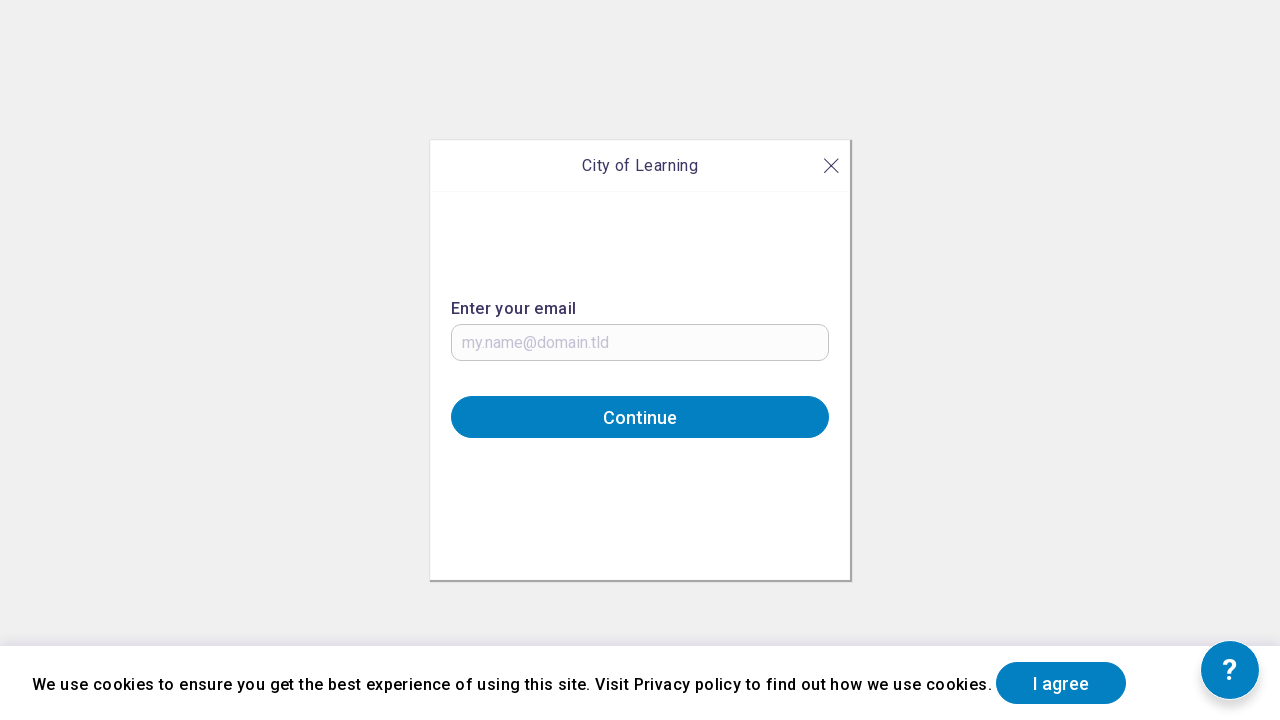

--- FILE ---
content_type: application/javascript; charset=UTF-8
request_url: https://connect.badgecraft.eu/assets/login.3b4b1a9ba20c09edd96d.chunk.js
body_size: 612
content:
/*! For license information please see login.3b4b1a9ba20c09edd96d.chunk.js.LICENSE.txt */
(self.webpackChunkconnected=self.webpackChunkconnected||[]).push([[4535],{39132:function(e,n,r){"use strict";r.r(n);r(2784);var t,a=r(72579),o=r.n(a),c=r(88346),u=r(68908),i=r(14342);function l(e,n,r,a){t||(t="function"==typeof Symbol&&Symbol.for&&Symbol.for("react.element")||60103);var o=e&&e.defaultProps,c=arguments.length-3;if(n||0===c||(n={children:void 0}),n&&o)for(var u in o)void 0===n[u]&&(n[u]=o[u]);else n||(n=o||{});if(1===c)n.children=a;else if(c>1){for(var i=new Array(c),l=0;l<c;l++)i[l]=arguments[l+3];n.children=i}return{$$typeof:t,type:e,key:void 0===r?null:""+r,ref:null,props:n,_owner:null}}var f={appName:"Badgecraft",appPowered:!1,bgColor:"#fff",cancelUrl:"/:lang?login=canceled"};n.default=(0,c.PH)({auth:"optional",fetch:function(e){var n,r;return regeneratorRuntime.async((function(t){for(;;)switch(t.prev=t.next){case 0:return n=e.query.client_id,t.next=3,regeneratorRuntime.awrap(e.client.query({query:u.Z,variables:{clientId:n||""},errorPolicy:"all"}));case 3:return r=t.sent,t.abrupt("return",{authConfig:o()(r,"data.authSite")||f,country:o()(r,"data.browser.country"),countries:(o()(r,"data.countries")||[]).map((function(e){return{value:e.id,label:e.name}}))});case 5:case"end":return t.stop()}}))},action:function(e,n,r){var t=r.authConfig,a=r.country,o=r.countries,c=e.query,u=c.back,f=c.email;return{chunks:["login"],title:t.appName,component:l(i.Z,{email:f,back:u,authConfig:t,context:e,country:a,countries:o})}}})}}]);

--- FILE ---
content_type: application/javascript; charset=UTF-8
request_url: https://connect.badgecraft.eu/assets/dashboardAuth.1bcdcb15b0bd3fd38b21.chunk.js
body_size: 740
content:
/*! For license information please see dashboardAuth.1bcdcb15b0bd3fd38b21.chunk.js.LICENSE.txt */
(self.webpackChunkconnected=self.webpackChunkconnected||[]).push([[3173],{14849:function(e){throw new Error("Do not import `config.js` from inside the client-side code.")},57454:function(e,n,r){"use strict";r.r(n);r(2784);var t,o=r(72579),a=r.n(o),i=r(88346),c=r(68908),u=r(14342);function l(e,n,r,o){t||(t="function"==typeof Symbol&&Symbol.for&&Symbol.for("react.element")||60103);var a=e&&e.defaultProps,i=arguments.length-3;if(n||0===i||(n={children:void 0}),n&&a)for(var c in a)void 0===n[c]&&(n[c]=a[c]);else n||(n=a||{});if(1===i)n.children=o;else if(i>1){for(var u=new Array(i),l=0;l<i;l++)u[l]=arguments[l+3];n.children=u}return{$$typeof:t,type:e,key:void 0===r?null:""+r,ref:null,props:n,_owner:null}}var f={appName:"Badgecraft",appPowered:!1,bgColor:"#fff",cancelUrl:"/dashboard?login=canceled"};n.default=(0,i.PH)({auth:"optional",fetch:function(e){var n,r;return regeneratorRuntime.async((function(t){for(;;)switch(t.prev=t.next){case 0:return n="undefined"!=typeof window&&window.App&&window.App.oauthClientId||"",t.next=3,regeneratorRuntime.awrap(e.client.query({query:c.Z,variables:{clientId:n||""},errorPolicy:"all"}));case 3:return r=t.sent,t.abrupt("return",{authConfig:a()(r,"data.authSite")||f,country:a()(r,"data.browser.country"),countries:(a()(r,"data.countries")||[]).map((function(e){return{value:e.id,label:e.name}}))});case 5:case"end":return t.stop()}}))},action:function(e,n,r){var t=r.authConfig,o=r.country,a=r.countries,i=e.query,c=i.back,f=i.email;return{chunks:["login"],title:t.appName,component:l(u.Z,{email:f,back:c,authConfig:t,context:e,country:o,countries:a,formAction:"/dashboard/auth"})}}})}}]);

--- FILE ---
content_type: application/javascript; charset=UTF-8
request_url: https://connect.badgecraft.eu/assets/5449.576999f2d2dd50d20896.chunk.js
body_size: 10414
content:
/*! For license information please see 5449.576999f2d2dd50d20896.chunk.js.LICENSE.txt */
(self.webpackChunkconnected=self.webpackChunkconnected||[]).push([[5449],{14342:function(e,n,r){"use strict";r.d(n,{Z:function(){return an}});var t=r(47313),o=r(2784),i=r(13980),a=r.n(i),l=r(66867),u=r(74699),c=r(72579),s=r.n(c),d=r(30382),f=r.n(d),p=r(83504),m=r(28537),b=r(895),v=r(62077),g=r(99555),y=r(52815),h=r(71196);function w(e,n,r){return n in e?Object.defineProperty(e,n,{value:r,enumerable:!0,configurable:!0,writable:!0}):e[n]=r,e}function k(e,n){if(null==e)return{};var r,t,o=function(e,n){if(null==e)return{};var r,t,o={},i=Object.keys(e);for(t=0;t<i.length;t++)r=i[t],n.indexOf(r)>=0||(o[r]=e[r]);return o}(e,n);if(Object.getOwnPropertySymbols){var i=Object.getOwnPropertySymbols(e);for(t=0;t<i.length;t++)r=i[t],n.indexOf(r)>=0||Object.prototype.propertyIsEnumerable.call(e,r)&&(o[r]=e[r])}return o}var C=(0,l.qC)((0,l.CA)({onClick:function(e){var n=e.disabled;return function(e){n&&(e.preventDefault(),e.stopPropagation())}}}),(0,l.jM)((function(e){var n=e.create,r=e.createLabel,t=e.label;e.textColor;return function(e){for(var n=1;n<arguments.length;n++){var r=null!=arguments[n]?arguments[n]:{},t=Object.keys(r);"function"==typeof Object.getOwnPropertySymbols&&(t=t.concat(Object.getOwnPropertySymbols(r).filter((function(e){return Object.getOwnPropertyDescriptor(r,e).enumerable})))),t.forEach((function(n){w(e,n,r[n])}))}return e}({type:"link",label:n?r:t,variant:"customColor",fullWidth:!0},k(e,["create","createLabel","label","textColor"]))})))(h.Z),x=(0,l.vl)((function(){return{color:"#3B5998",textColor:"#ffffff",label:"Login with Facebook",createLabel:"Login with Facebook",to:"/:lang/login/facebook?back=:back&email=:email"}}))(C);x.displayName="AuthTypeFacebook";var O=x,P=(0,l.vl)((function(){return{color:"#4285F4",textColor:"#ffffff",label:"Login with Google",createLabel:"Login with Google",to:"/:lang/login/google?back=:back&email=:email"}}))(C);P.displayName="AuthTypeGoogle";var j=P,E=(0,l.vl)((function(){return{color:"#45668e",textColor:"#ffffff",label:"Login with VK",createLabel:"Login with VK",to:"/:lang/login/vk?back=:back&email=:email"}}))(C);E.displayName="AuthTypeVk";var S,A=E,Z=r(13888),D=r.n(Z),I=r(84741);function T(e,n){if(null==e)return{};var r,t,o=function(e,n){if(null==e)return{};var r,t,o={},i=Object.keys(e);for(t=0;t<i.length;t++)r=i[t],n.indexOf(r)>=0||(o[r]=e[r]);return o}(e,n);if(Object.getOwnPropertySymbols){var i=Object.getOwnPropertySymbols(e);for(t=0;t<i.length;t++)r=i[t],n.indexOf(r)>=0||Object.prototype.propertyIsEnumerable.call(e,r)&&(o[r]=e[r])}return o}function $(){var e=function(e,n){n||(n=e.slice(0));return Object.freeze(Object.defineProperties(e,{raw:{value:Object.freeze(n)}}))}(["mutation recoverPassword($email:String!, $clientId:String){\n    recoverPassword(email:$email, client:$clientId) {\n        ok\n    }\n}"]);return $=function(){return e},e}var F,L=(0,t.Z)("div",{target:"e13k5ux40",label:"Container"})((function(e){var n=e.disabled,r=e.theme,t=n?r.colors.disabled:r.colors.text;return{marginTop:10,textAlign:"right",color:t,a:{color:t,textDecoration:"underline"},"a:visited":{color:t}}})),z=f()($()),R=(0,l.qC)(I.Z,(0,l.xJ)("recovering","setRecovering",!1),(0,l.xJ)("recovered","setRecovered",!1),(0,l.Sx)({componentWillReceiveProps:function(e){var n=this.props,r=n.email,t=n.setRecovering,o=n.setRecovered;r!==e.email&&(t(!1),o(!1))}}),(0,u.BX)(z,{props:function(e){var n=e.mutate,r=e.ownProps,t=r.email,o=r.clientId,i=r.setRecovering,a=r.setRecovered,l=r.flash;return{recover:function(){return i(!0),a(!1),n({variables:{email:t,clientId:o}}).then((function(e){var n=s()(e,"data.recoverPassword.ok");n&&l("Password reset link sent. Check in your email inbox"),a(n),i(!1)}))}}}}))((function(e){var n=e.email,r=e.recover,t=e.recovering,i=e.recovered,a=T(e,["email","recover","recovering","recovered"]),l=D()(a,"className","disabled");return t?o.createElement(L,l,"Loading…"):i?o.createElement(L,l,"Password reset link sent. Check in your email inbox"):a.disabled?o.createElement(L,l,"Forgot password?"):o.createElement(L,l,function(e,n,r,t){S||(S="function"==typeof Symbol&&Symbol.for&&Symbol.for("react.element")||60103);var o=e&&e.defaultProps,i=arguments.length-3;if(n||0===i||(n={children:void 0}),n&&o)for(var a in o)void 0===n[a]&&(n[a]=o[a]);else n||(n=o||{});if(1===i)n.children=t;else if(i>1){for(var l=new Array(i),u=0;u<i;u++)l[u]=arguments[u+3];n.children=l}return{$$typeof:S,type:e,key:void 0===r?null:""+r,ref:null,props:n,_owner:null}}(v.Z,{onClick:r,onlyOnClick:!0,title:n},void 0,"Forgot password?"))})),q=r(32128),B=r(6845);function N(e,n,r,t){F||(F="function"==typeof Symbol&&Symbol.for&&Symbol.for("react.element")||60103);var o=e&&e.defaultProps,i=arguments.length-3;if(n||0===i||(n={children:void 0}),n&&o)for(var a in o)void 0===n[a]&&(n[a]=o[a]);else n||(n=o||{});if(1===i)n.children=t;else if(i>1){for(var l=new Array(i),u=0;u<i;u++)l[u]=arguments[u+3];n.children=l}return{$$typeof:F,type:e,key:void 0===r?null:""+r,ref:null,props:n,_owner:null}}function V(){var e=function(e,n){n||(n=e.slice(0));return Object.freeze(Object.defineProperties(e,{raw:{value:Object.freeze(n)}}))}(["mutation login($email:ID!, $password:String!){\n    passwordAuthorize(email:$email, password:$password) {\n        success\n        token\n    }\n}"]);return V=function(){return e},e}var _=f()(V()),W=N("input",{type:"hidden",name:"act",value:"password"}),G=function(e,n){var r=n.lang,t=e.email,i=e.onSubmit,a=e.error,l=e.setError,u=e.disabled,c=e.back,d=e.clientId,f=(0,o.useRef)(null),p=(0,o.useRef)(null),m=(0,o.useCallback)((function(e){e.preventDefault(),i({email:t,password:s()(p,"current.value","")})}),[t,i]);(0,o.useEffect)((function(){return setTimeout((function(){return p.current&&p.current.focus()}),0),function(){return null}}),[u]);var b=(0,o.useCallback)((function(){return l(null)}),[l]);return o.createElement("form",{ref:f,method:"POST",action:(0,v.h)({to:"/:lang/login",params:{lang:r}}),onSubmit:m},W,N("input",{type:"hidden",name:"email",value:t}),N("input",{type:"hidden",name:"back",value:c}),N(B.Z,{label:"Please enter your password",error:a},void 0,o.createElement(q.Z,{ref:p,id:"password",name:"password",type:"password",onChange:b,fullWidth:!0,disabled:u,autoFocus:!0})),N(h.Z,{variant:"primary",type:"submit",label:"Login",disabled:u,fullWidth:!0}),N(R,{disabled:u,email:t,clientId:d}))};G.defaultProps={error:null,clientId:null},G.contextTypes={lang:a().string.isRequired};var M,U=(0,l.qC)((0,l.xJ)("error","setError",null),(0,u.BX)(_,{props:function(e){var n=e.mutate,r=e.ownProps,t=r.onAuthorize,o=r.onAuthorizeStart,i=r.setError;return{onSubmit:function(e){var r=e.email,a=e.password;return i(null),o(),n({variables:{email:r,password:a}}).then((function(e){var n=s()(e,"data.passwordAuthorize.success",!1);return{token:s()(e,"data.passwordAuthorize.token",null),success:n,error:n?null:"Not valid username and/or password"}})).catch((function(e){return console.error("Unexpected error occurred",e),{token:null,success:!1,error:"Unknown error, please try again later"}})).then((function(e){var n=e.token,r=e.error;i(r),t({token:n})}))}}}}))(G),H=r(53120),X=r(12110),J=r(64497),K=r(79438);function Q(e){for(var n=1;n<arguments.length;n++){var r=null!=arguments[n]?arguments[n]:{},t=Object.keys(r);"function"==typeof Object.getOwnPropertySymbols&&(t=t.concat(Object.getOwnPropertySymbols(r).filter((function(e){return Object.getOwnPropertyDescriptor(r,e).enumerable})))),t.forEach((function(n){Y(e,n,r[n])}))}return e}function Y(e,n,r){return n in e?Object.defineProperty(e,n,{value:r,enumerable:!0,configurable:!0,writable:!0}):e[n]=r,e}function ee(){var e=function(e,n){n||(n=e.slice(0));return Object.freeze(Object.defineProperties(e,{raw:{value:Object.freeze(n)}}))}(["mutation($email:String!, $password:String, $rePassword:String, $clientId:ID) {\n    register(email:$email, password:$password, rePassword:$rePassword, terms:true, clientId: $clientId) {\n        ok\n        errors {\n            field\n            code\n            type\n            parent\n            args {\n                name\n                value\n            }\n        }\n        token\n        user {\n            id\n        }\n    }\n}"]);return ee=function(){return e},e}function ne(e,n,r,t){M||(M="function"==typeof Symbol&&Symbol.for&&Symbol.for("react.element")||60103);var o=e&&e.defaultProps,i=arguments.length-3;if(n||0===i||(n={children:void 0}),n&&o)for(var a in o)void 0===n[a]&&(n[a]=o[a]);else n||(n=o||{});if(1===i)n.children=t;else if(i>1){for(var l=new Array(i),u=0;u<i;u++)l[u]=arguments[u+3];n.children=l}return{$$typeof:M,type:e,key:void 0===r?null:""+r,ref:null,props:n,_owner:null}}var re=ne("input",{type:"hidden",name:"act",value:"register"}),te=function(e,n){var r=n.lang,t=e.email,i=e.back,a=e.disabled,l=e.handleSubmit,u=e.submitting,c=(0,o.useRef)(null),s=a||u;return o.createElement("form",{ref:c,method:"POST",onSubmit:l,action:(0,v.h)({to:"/:lang/login",params:{lang:r}})},re,ne("input",{type:"hidden",name:"email",value:t}),ne("input",{type:"hidden",name:"back",value:i}),ne(H.Z,{component:K.Z,id:"password",name:"password",type:"password",fullWidth:!0,disabled:s,label:"Please enter your password",autoFocus:!0}),ne(H.Z,{component:K.Z,id:"rePassword",name:"rePassword",type:"password",fullWidth:!0,disabled:s,label:"Please repeat your password"}),ne(h.Z,{type:"submit",variant:"primary",label:"Register",disabled:s,fullWidth:!0}))},oe=f()(ee()),ie=(0,l.qC)((0,u.BX)(oe,{props:function(e){var n=e.mutate,r=e.ownProps,t=r.onAuthorize,o=r.onAuthorizeStart,i=r.email,a=r.clientId;return{onSubmit:function(e){return o(),n({variables:Q({email:i},e,{clientId:a})}).then((0,J.ZP)({generalError:"Please fix errors above",mutation:"register",translations:{required:function(){return"Required"},tooShort:function(e){var n=e.min;return"Password must be at least ".concat(n," characters")},doNotMatch:function(){return"Passwords do not match"}}})).catch((function(e){throw t({token:null}),e})).then((function(e){var n=e.token;t({token:n})}))}}}}),(0,X.Z)({form:"Register",initialValues:{password:"",rePassword:""}}))(te);te.contextTypes={lang:a().string.isRequired};var ae,le={facebook:{Component:O,social:!0,key:"facebook"},google:{Component:j,social:!0,key:"google"},vk:{Component:A,social:!0,key:"vk"},password:{Component:U,social:!1,key:"password"},register:{Component:ie,social:!1,key:"register"}};function ue(e,n,r,t){ae||(ae="function"==typeof Symbol&&Symbol.for&&Symbol.for("react.element")||60103);var o=e&&e.defaultProps,i=arguments.length-3;if(n||0===i||(n={children:void 0}),n&&o)for(var a in o)void 0===n[a]&&(n[a]=o[a]);else n||(n=o||{});if(1===i)n.children=t;else if(i>1){for(var l=new Array(i),u=0;u<i;u++)l[u]=arguments[u+3];n.children=l}return{$$typeof:ae,type:e,key:void 0===r?null:""+r,ref:null,props:n,_owner:null}}var ce=(0,t.Z)("div",{target:"e1439sk40",label:"Container"})((function(e){return{flexGrow:e.editable?1:0,display:"flex",alignItems:"center",transition:"all 0.5s ease"}})),se=(0,t.Z)("div",{target:"e1439sk41",label:"Inner"})({name:"1wud270",styles:"width:100%;padding:0 20px;"}),de=(0,t.Z)("div",{target:"e1439sk42",label:"Email"})({name:"12uhsvm",styles:"height:50px;display:flex;"}),fe=(0,t.Z)("div",{target:"e1439sk43",label:"EmailValue"})({name:"hnieln",styles:"flex-grow:1;line-height:50px;white-space:nowrap;overflow:hidden;text-overflow:ellipsis;min-height:50px;"}),pe=(0,t.Z)("button",{target:"e1439sk44",label:"EditButton"})({border:"0 none",outline:"none",cursor:"pointer",fontSize:16,lineHeight:"35px",width:30,height:30,backgroundColor:"transparent",marginRight:-10,marginTop:6,padding:"0 10px"}),me=ue("input",{type:"hidden",name:"act",value:"email"}),be=ue(g.Z,{content:"edit"}),ve=function(e,n){var r=n.lang,t=e.email,i=e.setEditable,a=e.disabled,l=e.onSubmit,u=e.isEmailValid,c=e.loading,d=e.back,f=e.editable,p=(0,o.useRef)(null),m=(0,o.useCallback)((function(e){e.preventDefault(),l(s()(p,"current.value",""))}),[l]);return f?ue(ce,{empty:f&&!u,editable:f,email:t},void 0,ue(se,{},void 0,ue("form",{method:"POST",action:(0,v.h)({to:"/:lang/login",params:{lang:r}}),onSubmit:m},void 0,me,ue("input",{type:"hidden",name:"back",value:d}),ue(B.Z,{label:"Enter your email",error:!t||u||c?null:"Please enter a valid e-mail address"},void 0,o.createElement(q.Z,{id:"email",name:"email",type:"email",ref:p,autoFocus:!0,placeholder:"my.name@domain.tld",defaultValue:t,disabled:a})),ue(h.Z,{type:"submit",variant:"primary",disabled:a,label:"Continue",fullWidth:!0})))):ue(ce,{empty:f&&!u},void 0,ue(se,{},void 0,ue(de,{},void 0,ue(fe,{title:t},void 0,t),!a&&ue(pe,{type:"button",onClick:i,"data-balloon":"Change email address","data-balloon-pos":"left"},void 0,be))))};ve.contextTypes={lang:a().string.isRequired};var ge,ye=ve,he=r(87334);function we(e,n,r,t){ge||(ge="function"==typeof Symbol&&Symbol.for&&Symbol.for("react.element")||60103);var o=e&&e.defaultProps,i=arguments.length-3;if(n||0===i||(n={children:void 0}),n&&o)for(var a in o)void 0===n[a]&&(n[a]=o[a]);else n||(n=o||{});if(1===i)n.children=t;else if(i>1){for(var l=new Array(i),u=0;u<i;u++)l[u]=arguments[u+3];n.children=l}return{$$typeof:ge,type:e,key:void 0===r?null:""+r,ref:null,props:n,_owner:null}}function ke(e){return function(e){if(Array.isArray(e)){for(var n=0,r=new Array(e.length);n<e.length;n++)r[n]=e[n];return r}}(e)||function(e){if(Symbol.iterator in Object(e)||"[object Arguments]"===Object.prototype.toString.call(e))return Array.from(e)}(e)||function(){throw new TypeError("Invalid attempt to spread non-iterable instance")}()}var Ce,xe,Oe,Pe,je,Ee=(0,t.Z)("div",{target:"e3v4kdg0",label:"Root"})((Ce={flexGrow:1,display:"flex",transition:"all 0.5s ease",padding:"0 20px",flexDirection:"column",justifyContent:"center",alignItems:"stretch"},xe="".concat(he.ZP),Oe={width:"100%"},xe in Ce?Object.defineProperty(Ce,xe,{value:Oe,enumerable:!0,configurable:!0,writable:!0}):Ce[xe]=Oe,Ce)),Se=function(e){var n=e.enabled,r=e.countries,t=e.onChange,i=e.country,a=(0,o.useMemo)((function(){return[].concat(ke(r),[{label:"Any other",value:null}])}),[r]);return n?we(Ee,{},void 0,we(B.Z,{label:"Select your country"},void 0,we(he.ZP,{options:a,onChange:t,value:i}))):null};function Ae(e,n,r,t){je||(je="function"==typeof Symbol&&Symbol.for&&Symbol.for("react.element")||60103);var o=e&&e.defaultProps,i=arguments.length-3;if(n||0===i||(n={children:void 0}),n&&o)for(var a in o)void 0===n[a]&&(n[a]=o[a]);else n||(n=o||{});if(1===i)n.children=t;else if(i>1){for(var l=new Array(i),u=0;u<i;u++)l[u]=arguments[u+3];n.children=l}return{$$typeof:je,type:e,key:void 0===r?null:""+r,ref:null,props:n,_owner:null}}function Ze(e,n,r){return n in e?Object.defineProperty(e,n,{value:r,enumerable:!0,configurable:!0,writable:!0}):e[n]=r,e}function De(){var e=function(e,n){n||(n=e.slice(0));return Object.freeze(Object.defineProperties(e,{raw:{value:Object.freeze(n)}}))}(["\n  0% {\n    opacity: 0;\n    transform: translateY(5px);\n  }\n  100% {\n    opacity: 1;\n    transform: translateY(0);\n  }\n"]);return De=function(){return e},e}var Ie=(0,p.keyframes)(De()),Te=(0,t.Z)("div",{target:"e19u8viw0",label:"Container"})("background-color:#fff;border:1px solid #f7f9fa;box-shadow:1px 1px 1px 1px #a7a7a7;width:100%;min-height:100%;position:relative;transition:all 1s ease;display:flex;flex-direction:column;color:#3E3564;",(0,b.Qg)({width:370,minHeight:440}),(0,b._v)({width:420})),$e=(0,t.Z)("div",{target:"e19u8viw1",label:"Title"})({name:"tcwnpp",styles:"line-height:50px;text-align:center;border-bottom:1px solid #f7f9fa;font-size:16px;white-space:nowrap;overflow:hidden;text-overflow:ellipsis;padding-left:50px;padding-right:50px;"}),Fe=(0,t.Z)("div",{target:"e19u8viw2",label:"AuthList"})((function(e){return{display:e.enabled?"flex":"none",padding:"0 20px",animation:"".concat(Ie," 0.5s linear 1"),zIndex:100,flexDirection:"column",justifyContent:"center",flexGrow:1}})),Le=(0,t.Z)("div",{target:"e19u8viw3",label:"Or"})((function(e){var n=e.enabled?"#3E3564":"#BDBDBD";return{textAlign:"center",margin:"20px 0",backgroundColor:"#f7f9fa",height:1,span:{position:"relative",top:-8,fontSize:14,backgroundColor:"#fff",padding:"0 7px",color:n},a:{textDecoration:"underline",color:n}}})),ze=function(e){return e.disabled?"#BDBDBD":"#121212"},Re=(0,t.Z)("div",{target:"e19u8viw4",label:"TermsContainer"})((Ze(Pe={color:ze},"".concat(v.Z),{color:ze}),Ze(Pe,"".concat(v.Z,":visited"),{color:ze}),Pe)),qe=(0,t.Z)("div",{target:"e19u8viw5",label:"Terms"})({name:"wnyjdl",styles:"margin-top:10px;font-size:14px;a{text-decoration:underline;}"}),Be=(0,t.Z)(v.Z,{target:"e19u8viw6",label:"Cancel"})({width:30,height:30,lineHeight:"35px",textAlign:"center",backgroundColor:"rgba(255,255,255, 0.8)",fontSize:24,padding:"0 10px",marginLeft:-40,marginTop:12,position:"absolute",textDecoration:"none"}),Ne=(0,t.Z)("div",{target:"e19u8viw7",label:"Social"})({name:"cayw9a",styles:"a{margin-bottom:8px;}"}),Ve=(0,t.Z)("div",{target:"e19u8viw8",label:"Bottom"})({name:"1uv2azt",styles:"height:50px;line-height:50px;span{padding:0 20px;display:block;text-align:right;font-size:14px;color:rgba(0, 0, 0, 0.7);}"}),_e=(0,t.Z)("div",{target:"e19u8viw9",label:"Logo"})((function(e){var n=e.logo;return{height:43,background:'transparent url("'.concat(n,'") center center/contain no-repeat'),margin:"12px 0"}})),We=(0,t.Z)("div",{target:"e19u8viw10",label:"Act"})({name:"146q31f",styles:"float:right;"}),Ge=Ae(g.Z,{content:"close"}),Me=Ae("input",{type:"hidden",name:"act",value:"token"}),Ue=function(e,n){var r=n.lang,t=e.loading,i=e.email,a=e.submitted,l=e.submitEmail,u=e.authTypes,c=e.isRegister,s=e.isEmailValid,d=e.setEditable,f=e.appName,p=e.appPowered,b=e.appLogo,g=e.appTermName,h=e.back,w=e.terms,k=e.setTerms,C=e.authorizing,x=e.setAuthorizing,O=e.cancel,P=e.clientId,j=e.country,E=e.countries,S=e.view,A=e.onChangeView,Z=e.onChangeCountry,D=e.formAction,I=(0,o.useRef)(null),T=(0,o.useRef)(null),$=(0,o.useCallback)((function(e){e.preventDefault(),A("country")}),[A]),F=(0,o.useCallback)((function(e){return Z(e.value)}),[Z]),L=E.length>0,z=u.map((function(e){return le[e]})),R=z.filter((function(e){return e&&e.social})),q=z.filter((function(e){return e&&!e.social})),B=!(a&&s||"country"===S),N=(R.length>0||q.length>0)&&"country"!==S,V=t||B||c&&!w||C,_=t||C,W=Ae(v.Z,{to:"/:lang/terms-of-service",target:"_blank"},"tos","Terms of use"),G=Ae(v.Z,{to:"/:lang/privacy",target:"_blank"},"privacy","Privacy policy"),M="powered by Awero",U=Ae(v.Z,{disabled:V,onClick:$},"cn",j.label);return Ae(Te,{},void 0,Ae("div",{},void 0,!_&&Ae(We,{},void 0,o.createElement(Be,O,Ge)),b?Ae(_e,{title:"".concat(f," ").concat(M),logo:b}):Ae($e,{title:"".concat(f," ").concat(M)},void 0,f)),Ae(m.Z,{enabled:t||C,height:2}),Ae(ye,{email:i,onSubmit:l,disabled:t||C,editable:B,setEditable:d,isEmailValid:s,loading:t,back:h}),Ae(Se,{enabled:"country"===S,country:j,countries:E,onChange:F}),Ae(Fe,{enabled:N&&!B},void 0,c&&Ae(Re,{disabled:B},void 0,Ae(y.Z,{id:"terms",name:"terms",checked:w,onChange:k,label:"I agree with terms of use and privacy rules",disabled:B}),Ae(qe,{},void 0,g?["By continuing registration I agree to ",g," ",W," and ",G]:["By continuing registration I agree to Awero’s ",W," and ",G])),q.map((function(e){var n=e.Component,r=e.key;return Ae(n,{disabled:V,email:i,onAuthorize:function(e){var n=e.token;n?(T.current.value=n,I.current.submit()):x(!1)},onAuthorizeStart:function(){return x(!0)},back:h,clientId:P},r)})),R.length>0&&q.length>0&&Ae(Le,{enabled:!V},void 0,Ae("span",{},void 0,L?["Or use social login for ",U]:"Or use social login")),Ae(Ne,{},void 0,R.map((function(e){var n=e.Component,r=e.key;return Ae(n,{disabled:V,email:i,create:c,params:{back:h,email:i}},r)})))),Ae(Ve,{},void 0,p&&Ae("span",{},void 0,M),o.createElement("form",{ref:I,method:"POST",action:D||(0,v.h)({to:"/:lang/login",params:{lang:r}})},Me,Ae("input",{type:"hidden",name:"back",value:h}),o.createElement("input",{ref:T,type:"hidden",name:"token"}))))};Ue.defaultProps={clientId:null,appLogo:null,appTermName:null,view:null,loading:!1,formAction:null},Ue.contextTypes={lang:a().string.isRequired};var He=Ue;function Xe(){var e=function(e,n){n||(n=e.slice(0));return Object.freeze(Object.defineProperties(e,{raw:{value:Object.freeze(n)}}))}(["query getAuthTypes($email:String!, $country:String){\n    authTypes(email:$email, country:$country) {\n        valid\n        available\n        create\n    }\n}"]);return Xe=function(){return e},e}var Je=f()(Xe()),Ke=function(e,n){return(e||[]).find((function(e){return e.value===n}))||{value:null,label:"Any country"}},Qe=(0,l.qC)((0,l.vl)({authTypes:[],isEmailValid:!1,isRegister:!1}),(0,l.t3)((function(e){var n=e.email,r=void 0===n?"":n,t=e.country,o=void 0===t?null:t,i=e.countries;return{view:null,email:r,editable:!0,submitted:!!r,terms:!1,authorizing:!1,country:Ke(i,o)}}),{submitEmail:function(){return function(e){return{email:e,submitted:!0}}},setEditable:function(){return function(){return{submitted:!1}}},setTerms:function(){return function(e){return{terms:e}}},setAuthorizing:function(){return function(e){return{authorizing:e}}},onChangeView:function(){return function(e){return{view:e}}},onChangeCountry:function(e,n){var r=n.countries;return function(e){return{view:null,country:Ke(r,e)}}}}),(0,u.BX)(Je,{skip:function(e){return!e.email},options:function(e){var n=e.email,r=e.country;return{fetchPolicy:"cache-and-network",errorPolicy:"all",variables:{email:n,country:s()(r,"value")||""}}},props:function(e){var n=e.data,r=n.loading,t=n.authTypes;return{loading:r,authTypes:s()(t,"available",[]),isEmailValid:s()(t,"valid",!1),isRegister:s()(t,"create",!1)}}}))(He);Qe.displayName="Authorize";var Ye,en=Qe,nn=r(5313);function rn(e,n,r,t){Ye||(Ye="function"==typeof Symbol&&Symbol.for&&Symbol.for("react.element")||60103);var o=e&&e.defaultProps,i=arguments.length-3;if(n||0===i||(n={children:void 0}),n&&o)for(var a in o)void 0===n[a]&&(n[a]=o[a]);else n||(n=o||{});if(1===i)n.children=t;else if(i>1){for(var l=new Array(i),u=0;u<i;u++)l[u]=arguments[u+3];n.children=l}return{$$typeof:Ye,type:e,key:void 0===r?null:""+r,ref:null,props:n,_owner:null}}var tn=(0,t.Z)("div",{target:"ef5d6le0",label:"Container"})((function(e){return{backgroundColor:e.bgColor,display:"flex",alignItems:"center",justifyContent:"center",height:"100vh",flexDirection:"column",position:"absolute",top:0,bottom:0,left:0,right:0}})),on=function(e){var n=e.email,r=e.back,t=e.authConfig,o=void 0===t?{}:t,i=e.context,a=e.country,l=e.countries,u=e.formAction,c=o.id,s=void 0===c?null:c,d=o.appName,f=o.appPowered,p=o.bgColor,m=o.appURL,b=o.appLogo,v=o.appTermName;return rn(nn.Z,{context:i},void 0,rn(tn,{bgColor:p},void 0,rn(en,{country:a,countries:l,email:n,appName:d,appPowered:f,appLogo:b,appTermName:v,back:r,cancel:m?{href:m}:{to:"/:lang",query:{login:"canceled"}},clientId:s,formAction:u})))};on.defaultProps={country:null,back:"/",email:"",formAction:null};var an=on},68908:function(e,n,r){"use strict";var t=r(30382),o=r.n(t),i=r(8214),a=r.n(i),l=r(88600),u=r.n(l);function c(){var e=function(e,n){n||(n=e.slice(0));return Object.freeze(Object.defineProperties(e,{raw:{value:Object.freeze(n)}}))}(["\n    ","\n    ","\n    \n    query getAuthSite($clientId:ID!){\n        me {\n            ...defaultRouteViewerFragment\n            id\n            picture\n            displayName\n            primaryEmail\n            emails {\n                email\n                primary\n                verified\n            }\n            tz\n        }\n        site {\n            ...defaultRouteSiteFragment\n        }\n        browser {\n            country\n        }\n        countries(withAuth:true) {\n            id\n            name\n        }\n        authSite(id:$clientId) {\n            id\n            appName\n            appPowered\n            appURL\n            appTermName\n            appLogo\n            bgColor\n            primary1Color\n            primaryHoverColor\n            disabledColor\n        }\n    }\n"]);return c=function(){return e},e}n.Z=o()(c(),a(),u())},52815:function(e,n,r){"use strict";var t,o=r(47313),i=r(2784),a=(r(13980),r(72579)),l=r.n(a),u=r(80514),c=r.n(u),s=r(63261),d=r(895);function f(){return(f=Object.assign||function(e){for(var n=1;n<arguments.length;n++){var r=arguments[n];for(var t in r)Object.prototype.hasOwnProperty.call(r,t)&&(e[t]=r[t])}return e}).apply(this,arguments)}function p(e,n,r,o){t||(t="function"==typeof Symbol&&Symbol.for&&Symbol.for("react.element")||60103);var i=e&&e.defaultProps,a=arguments.length-3;if(n||0===a||(n={children:void 0}),n&&i)for(var l in i)void 0===n[l]&&(n[l]=i[l]);else n||(n=i||{});if(1===a)n.children=o;else if(a>1){for(var u=new Array(a),c=0;c<a;c++)u[c]=arguments[c+3];n.children=u}return{$$typeof:t,type:e,key:void 0===r?null:""+r,ref:null,props:n,_owner:null}}function m(e,n){if(null==e)return{};var r,t,o=function(e,n){if(null==e)return{};var r,t,o={},i=Object.keys(e);for(t=0;t<i.length;t++)r=i[t],n.indexOf(r)>=0||(o[r]=e[r]);return o}(e,n);if(Object.getOwnPropertySymbols){var i=Object.getOwnPropertySymbols(e);for(t=0;t<i.length;t++)r=i[t],n.indexOf(r)>=0||Object.prototype.propertyIsEnumerable.call(e,r)&&(o[r]=e[r])}return o}function b(e){for(var n=1;n<arguments.length;n++){var r=null!=arguments[n]?arguments[n]:{},t=Object.keys(r);"function"==typeof Object.getOwnPropertySymbols&&(t=t.concat(Object.getOwnPropertySymbols(r).filter((function(e){return Object.getOwnPropertyDescriptor(r,e).enumerable})))),t.forEach((function(n){v(e,n,r[n])}))}return e}function v(e,n,r){return n in e?Object.defineProperty(e,n,{value:r,enumerable:!0,configurable:!0,writable:!0}):e[n]=r,e}var g=(0,o.Z)("label",{target:"eri2qev0",label:"Label"})((function(e){var n=e.theme,r=e.disabled;return b({},s.Fb,{lineHeight:"23px",color:"#3E3564",cursor:"pointer",flexGrow:1,paddingLeft:8,paddingRight:8},r&&{opacity:.2,cursor:"not-allowed"},v({},(0,d.KW)("tablet",n),b({},s.NG)))})),y=(0,o.Z)("label",{target:"eri2qev1",label:"Check"})((function(e){return b({width:15,height:15,borderRadius:3,border:"1px solid #3E3564",display:"inline-block",textAlign:"center",paddingTop:2,cursor:"pointer",transition:"border 200ms"},e.disabled&&{opacity:.2,cursor:"not-allowed"})})),h=(0,o.Z)("input",{target:"eri2qev2",label:"Input"})({name:"1hyfx7x",styles:"display:none;"}),w=(0,o.Z)("div",{target:"eri2qev3",label:"Container"})((function(e){var n=e.theme;return v({display:"flex",alignItems:"center"},"".concat(h,":checked + ").concat(y),{background:'transparent url("'.concat(c(),'") center center/7px 5px no-repeat'),backgroundImage:"url('data:image/svg+xml;utf8,%3Csvg%20width%3D%2212px%22%20height%3D%228px%22%20viewBox%3D%220%200%2012%208%22%20version%3D%221.1%22%20xmlns%3D%22http%3A%2F%2Fwww.w3.org%2F2000%2Fsvg%22%20xmlns%3Axlink%3D%22http%3A%2F%2Fwww.w3.org%2F1999%2Fxlink%22%3E%3Cg%20id%3D%22Desktop%22%20stroke%3D%22none%22%20stroke-width%3D%221%22%20fill%3D%22none%22%20fill-rule%3D%22evenodd%22%3E%3Cg%20id%3D%22List-Page-Mobile-Add%22%20transform%3D%22translate(-75.000000%2C%20-62.000000)%22%20fill%3D%22".concat(encodeURIComponent(l()(n,"colors.primary","#000000")),"%22%3E%3Cg%20id%3D%22success%22%20transform%3D%22translate(75.000000%2C%2062.000000)%22%3E%3Cpath%20d%3D%22M10.9400486%2C0.16698428%20L3.91417408%2C6.62254466%20L1.0601066%2C4.00000892%20C0.817610226%2C3.7771968%200.424368661%2C3.7771968%200.181872283%2C4.00000892%20C-0.0606240944%2C4.22282104%20-0.0606240944%2C4.58414184%200.181872283%2C4.80695397%20L3.47513455%2C7.83289091%20C3.71763093%2C8.05570303%204.11087249%2C8.05570303%204.35336887%2C7.83289091%20L11.8181277%2C0.973929327%20C12.0606241%2C0.751117207%2012.0606241%2C0.389939045%2011.8181277%2C0.167126925%20C11.5756313%2C-0.0556851951%2011.1827003%2C-0.0556851951%2010.9400486%2C0.16698428%20Z%22%20id%3D%22Path%22%3E%3C%2Fpath%3E%3C%2Fg%3E%3C%2Fg%3E%3C%2Fg%3E%3C%2Fsvg%3E')"),borderColor:l()(n,"colors.primary")})})),k=function(e){var n=e.label,r=e.variant,t=e.name,o=e.disabled,a=e.onChange,u=e.defaultChecked,c=e.id,s=m(e,["label","variant","name","disabled","onChange","defaultChecked","id"]),d="".concat(c||t).concat(o?"_disabled":""),b=l()(s,"checked"),v=void 0===b?{defaultChecked:u}:{checked:b};return i.createElement(w,f({},s,{disabled:o}),"left"===r&&p(g,{htmlFor:t,disabled:o},void 0,n),i.createElement(h,f({id:d,name:t,type:"checkbox",onChange:function(e){return a(e.target.checked)},disabled:o},v)),p(y,{htmlFor:d,disabled:o}),"right"===r&&p(g,{htmlFor:d,disabled:o},void 0,n))};k.defaultProps={variant:"right",onChange:function(){return null},label:null,disabled:!1,defaultChecked:!1,id:null},n.Z=k},64497:function(e,n,r){"use strict";r.d(n,{u1:function(){return w},ZP:function(){return h},vp:function(){return v},EZ:function(){return y}});var t=r(72579),o=r.n(t),i=r(78272),a=r(16765),l=r.n(a);function u(e){return function(e){if(Array.isArray(e)){for(var n=0,r=new Array(e.length);n<e.length;n++)r[n]=e[n];return r}}(e)||function(e){if(Symbol.iterator in Object(e)||"[object Arguments]"===Object.prototype.toString.call(e))return Array.from(e)}(e)||function(){throw new TypeError("Invalid attempt to spread non-iterable instance")}()}function c(e){for(var n=1;n<arguments.length;n++){var r=null!=arguments[n]?arguments[n]:{},t=Object.keys(r);"function"==typeof Object.getOwnPropertySymbols&&(t=t.concat(Object.getOwnPropertySymbols(r).filter((function(e){return Object.getOwnPropertyDescriptor(r,e).enumerable})))),t.forEach((function(n){s(e,n,r[n])}))}return e}function s(e,n,r){return n in e?Object.defineProperty(e,n,{value:r,enumerable:!0,configurable:!0,writable:!0}):e[n]=r,e}var d=function(e){return e.reduce((function(e,n){return c({},e,s({},n.name,n.value))}),{})},f=function(e,n){for(var r=e.field,t=e.code,o=e.args,i=e.parent,a=arguments.length>2&&void 0!==arguments[2]?arguments[2]:null,l=r.split("."),c=[a&&"".concat(a,".").concat(r,".").concat(t),"".concat(r,".").concat(t),i&&l.length>2&&[i].concat(u(l.slice(2)),[t]).join("."),a&&"".concat(a,".").concat(t),t].filter((function(e){return e})),s=0;s<c.length;s+=1){var f=n[c[s]];if(f)return f(d(o))}return console.error("failed to find error message",{field:r,code:t}),t};function p(e,n){return function(e){if(Array.isArray(e))return e}(e)||function(e,n){var r=[],t=!0,o=!1,i=void 0;try{for(var a,l=e[Symbol.iterator]();!(t=(a=l.next()).done)&&(r.push(a.value),!n||r.length!==n);t=!0);}catch(e){o=!0,i=e}finally{try{t||null==l.return||l.return()}finally{if(o)throw i}}return r}(e,n)||function(){throw new TypeError("Invalid attempt to destructure non-iterable instance")}()}function m(e){for(var n=1;n<arguments.length;n++){var r=null!=arguments[n]?arguments[n]:{},t=Object.keys(r);"function"==typeof Object.getOwnPropertySymbols&&(t=t.concat(Object.getOwnPropertySymbols(r).filter((function(e){return Object.getOwnPropertyDescriptor(r,e).enumerable})))),t.forEach((function(n){b(e,n,r[n])}))}return e}function b(e,n,r){return n in e?Object.defineProperty(e,n,{value:r,enumerable:!0,configurable:!0,writable:!0}):e[n]=r,e}var v=function(e){var n=e.errors,r=e.generalError,t=e.translations,o=e.parent,i=void 0===o?null:o,a=e.merge,u=void 0===a?{}:a,c=function(e,n){return(n||[]).reduce((function(e,n){if("array"===n.type){var r=(n.args||[]).find((function(e){return"arrayLength"===e.name})),t=r?new Array(parseInt(r.value,10)).fill(null):[];return l()(e,n.field,t)}return"object"===n.type?l()(e,n.field,{}):e}),e)}({_error:r},n);return(n||[]).reduce((function(e,n){var r=function(e,n,r){var t=n[e.field];return t?r[t]?e.field:t:e.field}(n,u,e);return-1!==["array","object"].indexOf(n.type)?l()(e,"".concat(r,"._error"),f(n,t,i)):l()(e,r,f(n,t,i))}),c)},g={number:function(e){return parseInt(e,10)}},y=function(e,n){return function(r){return n(Object.keys(e).map((function(n){return{key:n,converter:"function"==typeof e[n]?e[n]:g[e[n]]}})).reduce((function(e,n){var t=n.key;return m({},e,b({},t,(0,n.converter)(r[t])))}),r))}},h=function(e){return function(n){var r=n.data,t=e.mutation,a=e.translations,l=void 0===a?{}:a,u=e.generalError,c=void 0===u?"Please fix errors":u,s=e.merge,d=void 0===s?{}:s,f=e.onlyFields,p=void 0===f?[]:f;if(!o()(r,[t,"ok"],!1)){var m=(o()(r,[t,"errors"])||[]).filter((function(e){return 0===p.length||-1!==p.indexOf(e.field)||e.parent&&-1!==p.indexOf(e.parent)}));if(0===m.length&&p.length>0)return r[t];var b=v({generalError:c,errors:m,translations:l,merge:d});throw new i.Z(b)}return r[t]}},w=function(e){var n=Object.entries(e).flatMap((function(e){var n=p(e,2),r=n[0];return n[1].map((function(e){return[e,r]}))})).reduce((function(e,n){var r=p(n,2);return m({},e,b({},r[0],r[1]))}),{});return function(e){return Object.keys(e).map((function(e){return n[e]})).filter((function(e){return e}))}}},30382:function(e,n,r){var t=r(24665).parse;function o(e){return e.replace(/[\s,]+/g," ").trim()}var i={},a={};var l=!0;function u(e,n){var r=Object.prototype.toString.call(e);if("[object Array]"===r)return e.map((function(e){return u(e,n)}));if("[object Object]"!==r)throw new Error("Unexpected input.");n&&e.loc&&delete e.loc,e.loc&&(delete e.loc.startToken,delete e.loc.endToken);var t,o,i,a=Object.keys(e);for(t in a)a.hasOwnProperty(t)&&(o=e[a[t]],"[object Object]"!==(i=Object.prototype.toString.call(o))&&"[object Array]"!==i||(e[a[t]]=u(o,!0)));return e}var c=!1;function s(e){var n=o(e);if(i[n])return i[n];var r=t(e,{experimentalFragmentVariables:c});if(!r||"Document"!==r.kind)throw new Error("Not a valid GraphQL document.");return r=u(r=function(e){for(var n,r={},t=[],i=0;i<e.definitions.length;i++){var u=e.definitions[i];if("FragmentDefinition"===u.kind){var c=u.name.value,s=o((n=u.loc).source.body.substring(n.start,n.end));a.hasOwnProperty(c)&&!a[c][s]?(l&&console.warn("Warning: fragment with name "+c+" already exists.\ngraphql-tag enforces all fragment names across your application to be unique; read more about\nthis in the docs: http://dev.apollodata.com/core/fragments.html#unique-names"),a[c][s]=!0):a.hasOwnProperty(c)||(a[c]={},a[c][s]=!0),r[s]||(r[s]=!0,t.push(u))}else t.push(u)}return e.definitions=t,e}(r),!1),i[n]=r,r}function d(){for(var e=Array.prototype.slice.call(arguments),n=e[0],r="string"==typeof n?n:n[0],t=1;t<e.length;t++)e[t]&&e[t].kind&&"Document"===e[t].kind?r+=e[t].loc.source.body:r+=e[t],r+=n[t];return s(r)}d.default=d,d.resetCaches=function(){i={},a={}},d.disableFragmentWarnings=function(){l=!1},d.enableExperimentalFragmentVariables=function(){c=!0},d.disableExperimentalFragmentVariables=function(){c=!1},e.exports=d},80514:function(e){e.exports="data:image/svg+xml,%3C?xml version='1.0' encoding='UTF-8'?%3E %3Csvg width='12px' height='8px' viewBox='0 0 12 8' version='1.1' xmlns='http://www.w3.org/2000/svg' xmlns:xlink='http://www.w3.org/1999/xlink'%3E %3C!-- Generator: sketchtool 52.1 (67048) - http://www.bohemiancoding.com/sketch --%3E %3Ctitle%3EC631D5B5-E21B-4F14-8DD3-E57DFBB066AA%3C/title%3E %3Cdesc%3ECreated with sketchtool.%3C/desc%3E %3Cg id='Desktop' stroke='none' stroke-width='1' fill='none' fill-rule='evenodd'%3E %3Cg id='List-Page-Mobile-Add' transform='translate(-75.000000, -62.000000)' fill='%23000000'%3E %3Cg id='success' transform='translate(75.000000, 62.000000)'%3E %3Cpath d='M10.9400486,0.16698428 L3.91417408,6.62254466 L1.0601066,4.00000892 C0.817610226,3.7771968 0.424368661,3.7771968 0.181872283,4.00000892 C-0.0606240944,4.22282104 -0.0606240944,4.58414184 0.181872283,4.80695397 L3.47513455,7.83289091 C3.71763093,8.05570303 4.11087249,8.05570303 4.35336887,7.83289091 L11.8181277,0.973929327 C12.0606241,0.751117207 12.0606241,0.389939045 11.8181277,0.167126925 C11.5756313,-0.0556851951 11.1827003,-0.0556851951 10.9400486,0.16698428 Z' id='Path'%3E%3C/path%3E %3C/g%3E %3C/g%3E %3C/g%3E %3C/svg%3E"}}]);